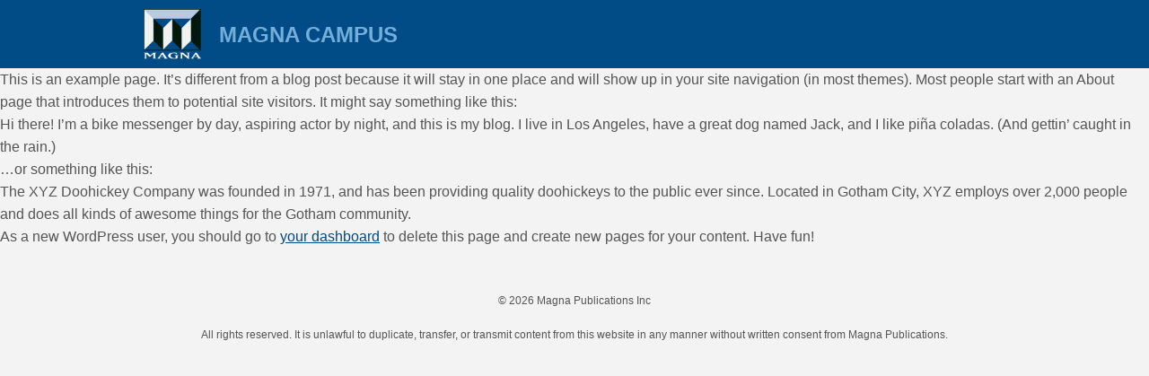

--- FILE ---
content_type: text/css
request_url: https://frontier.magnacampus.com/wp-content/plugins/argus-core/ac_style/frontend_style.css?ver=1.2
body_size: 1654
content:
#ac_dashboard_links {
    padding: 0 0 30px;
}

.ac_spinner {
    position: fixed;
    top: 40%;
    left: 33%;
    margin-left: -50px; /* half width of the spinner gif */
    margin-top: -50px; /* half height of the spinner gif */
    text-align:center;
    z-index:1234;
    overflow: auto;
    width: 500px; /* width of the spinner gif */
    height: 152px; /*hight of the spinner gif +2px to fix IE8 issue */
    opacity: 50;
    font-size: 16px;
    background-color: #535151;
    -moz-border-radius: 15px;
    border-radius: 15px;
    color: white;
    padding-top: 2em;
}
#ac-img-spinner{
	-moz-border-radius: 15px;
	border-radius: 15px;
}


.acc_error, .acc_success, .acc_msg {
    display: block;
    padding: 20px;
    /*max-width: 500px;*/
    margin-bottom: 10px;
    color: black;
}

/*--yellow--*/
.acc_msg {
    background: #FFFF66;
}

/*--red--*/
.acc_error {
    background: #ffbfbf;
}

/*--green--*/
.acc_success {
    background: #8FFF8F;
}

.accordionButton, .accordionButton:hover, .accordionButton:focus {	
    background: #D8D8D8;
    border-bottom: 1px solid #FFFFFF;
    cursor: pointer;
    margin: 1em 0;
    font-weight: bold;
    padding: 8px 0 8px 5px;
    clear: both;
    display: block;
    color: black;
    text-decoration: none;
}
	
.accordionContent {	
    display: none;
    float: left;
    width: 100%;
}

.acc_label {
    display: inline-block;
    font-weight: bold;
    margin: 10px 0 5px;
    width: 150px;
}

.ac_user_profile label, .ac_new_user label {
    line-height: 2.5em;
}

.ac_profile_password {
    margin-top: 30px;
}

.user_information_label {
    display: inline-block;
    width: 125px;
}

--- FILE ---
content_type: text/css
request_url: https://frontier.magnacampus.com/wp-content/plugins/argus-elearning/ae_LTI/css/ae_lti_registration.css?ver=5.9.12
body_size: 3409
content:
/*
body {
  overflow-y: hidden;
  overflow-x: hidden;
}
*/

/* Scrollbar size */
.container::-webkit-scrollbar {
    width: 5px; /* To change vertical scrollbar width */
    height: 5px; /* To change horizontal scrollbar height */
}
.container::-webkit-scrollbar-track {
    border-radius: 5px;
    background-color: #3d3d42;
}
.container::-webkit-scrollbar-thumb {
    border-radius: 5px;
    background-color: #5d5d5d;
}
.container::-webkit-scrollbar-thumb:hover{
    background: #868686;
}
.container::-webkit-scrollbar-corner{
    background-color: transparent;
}

.lti-registration {
  font-family: ui-sans-serif, -apple-system, BlinkMacSystemFont, "Segoe UI", Helvetica, "Apple Color Emoji", Arial, sans-serif, "Segoe UI Emoji", "Segoe UI Symbol" !important;
}

.guide + footer .copyright-info {
  padding-top: 15px;
}

.notice {
  text-align: center;
  font-size: 1.2em;
  font-weight: bold;
}

.title {
  text-align: center;
  font-size: 1.5em;
  font-weight: bold;
}

.black {
  color: black;
}

.red {
  color: red;
}

.blue {
  color: blue;
}

.green {
  color: green;
}

.form-field {
  display: flex;
  justify-content: space-between;
  font-weight: bold;
  font-size: 1em;
  min-height: 26.2px;
  margin-bottom: 4px;
}

.admin-login .form-field {
  width: 450px;
}
.admin-login .form-field input {
  margin-top: 3px;
  display: block;
  height: 26.2px;
}

.login {
  display: flex;
  flex-direction: column;
}

.login .notice {
  padding-bottom: 15px;
}

.login .login-box {
  margin: 0 auto;
  display: flex;
  flex-direction: column;
  width: 415px;
}

.login .label {
  font-weight: bold;
  font-size: 1em;
}

.lti-tool-parameters {
  width: 655px;
  margin: 0 auto;
  font-size: .9em !important;
  padding-left: 8px;
}

.tool-value-header {
  font-size: 1em !important;
}

.tool-value-container {
  padding-bottom: 10px;
}
.lti-tool-parameters .url {
  font-style: italic;
  font-weight: 500;
}

.register {
  width: 415px;
  margin: 0 auto;
  display: flex;
  flex-direction: column;
}
.hidden {
  display: none;
}

.center {
  text-align: center;
}

.container {
  max-width: 800px;
  margin: 0px auto 0;
  padding-top: 25px;
  display: flex;
  flex-direction: column;
  align-items: center;
  overflow-y: auto;
  overflow-x: hidden;
  height: calc(100vh - 190px);
  padding-right: 25px;
}

.tooltip {
  position: relative;
  display: inline-block;
  color: red;
}

/* Tooltip text */
.tooltip .tooltiptext {
  visibility: hidden;
  width: 40px;
  background-color: #5f5f5f;
  text-align: center;
  padding: 5px 5px;
  border-radius: 6px;
  margin-left: 5px;
  bottom: -6px;
  position: absolute;
  z-index: 1;
}

.tooltip .help-icon {
  font-size: 28px;
  color: red;
}

.tooltip .tooltiptext a {
  color: red !important;
}

/* Show the tooltip text when you mouse over the tooltip container */
.tooltip:hover .tooltiptext {
  visibility: visible;
}

.small {
  font-size: .9em;
}

.flex {
  display: flex;
}

.guide {
  width: 100%;
  display: block;
  max-width: 960px;
  margin: 0 auto;
  max-height: calc(100vh - 212px);
  height: 100vh;
}

.button {
  width: 100px !important;
  cursor: pointer;
  align-self: end;
}

@media only screen and (max-width: 960px) {
  .guide {
    max-width: calc(100vw - 100px);
    max-height: calc(100vh - 210px);
  }
}


--- FILE ---
content_type: text/css
request_url: https://frontier.magnacampus.com/wp-content/plugins/argus-elearning/style.css?ver=1.0
body_size: 6295
content:
/* -------------------

Common styles

-------------------------*/
h2{
	font-size: 30px;
	margin: 30px 0;
}
.ae-admin-header-menu {
	text-align: justify;
	width: 730px;
}

.ae-admin-header-menu:after {
	display: inline-block;
	width: 100%;
	content: '';
	height: 0;
}

.ae-admin-header-menu a {
	display: inline-block;
	padding: 10px 6px;
	border: 1px solid #333;

	background: -webkit-linear-gradient(rgba(95,95,95,1) 0%, rgba(51,50,56,1) 100%);
	background: -moz-linear-gradient(rgba(95,95,95,1) 0%, rgba(51,50,56,1) 100%);
	background: -o-linear-gradient(rgba(95,95,95,1) 0%, rgba(51,50,56,1) 100%);
	background: -ms-linear-gradient(rgba(95,95,95,1) 0%, rgba(51,50,56,1) 100%);
	background: linear-gradient(rgba(95,95,95,1) 0%, rgba(51,50,56,1) 100%);
	border-radius: 3px;
	color: white;
	text-decoration: none;

	-webkit-box-shadow: 1px 1px 3px #555;
	box-shadow: 1px 1px 3px #555;
}

.ae-admin-header-menu a:hover {
	background: -webkit-linear-gradient(rgba(95,95,95,1) 0%, rgba(0,0,0,1) 100%);
	background: -moz-linear-gradient(rgba(95,95,95,1) 0%, rgba(0,0,0,1) 100%);
	background: -o-linear-gradient(rgba(95,95,95,1) 0%, rgba(0,0,0,1) 100%);
	background: -ms-linear-gradient(rgba(95,95,95,1) 0%, rgba(0,0,0,1) 100%);
	background: linear-gradient(rgba(95,95,95,1) 0%, rgba(0,0,0,1) 100%);
}
.ae-admin-course-search-form{
	width: 690px;
	text-align: justify;
	border: 2px dotted #C7C7C7;
	border-radius: 10px;
	padding: 0 20px;
	margin-top: 25px;
}
.ae-admin-course-search-form:after{
	content: '';
	display: inline-block;
	width: 100%;
}
.ae-admin-course-search-text{
	display: block;
	font-size: 24px;
	text-align: left;
	margin: -27px 0 20px;
}
.ae-admin-course-search-form label{
	font-size: 16px;
	margin: 10px 0 0 0;
	display: inline-block;
}
.ae-admin-course-search-form select{
	width: 150px;
}
.ae-admin-course-search-form input[type='submit']{
	display: inline-block;
	background: linear-gradient(to bottom, rgba(191,210,85,1) 0%,rgba(114,170,0,1) 51%,rgba(158,203,45,1) 100%);
	border: 1px solid #555;
	box-shadow: 1px 1px 5px #0B2E02;
	border-radius: 3px;
	padding: 9px 20px;
	vertical-align: middle;
	margin: 0px 20px 0px 0px;
	font-size: 18px;
	color: #FFF;
	text-shadow: 0 0 3px #363636;
	cursor: pointer;
	display: inline-block;
}
.ae-admin-course-search-form input[type='submit']:hover{
	background: linear-gradient(to bottom, rgba(158,203,45,1) 0%,rgba(114,170,0,1) 49%,rgba(191,210,85,1) 100%);
}
/* -------------------------

Course Management

-----------------------------*/
.ae-admin-create-course-form input[type='submit']{
	background: linear-gradient(to bottom, rgba(191,210,85,1) 0%,rgba(114,170,0,1) 51%,rgba(158,203,45,1) 100%);
	border: 1px solid #555;
	box-shadow: 1px 1px 5px #0B2E02;
	border-radius: 3px;
	padding: 17px 30px;
	margin: 25px 0 30px 20px;
	font-size: 18px;
	color: #FFF;
	text-shadow: 0 0 3px #363636;
	cursor: pointer;
	display: inline-block;
}
.ae-admin-create-course-form input[type='submit']:hover{
	background: linear-gradient(to bottom, rgba(158,203,45,1) 0%,rgba(114,170,0,1) 49%,rgba(191,210,85,1) 100%);
}
.ae-admin-course-management-table{
	width: 730px;
	margin-top: 30px;
	border-collapse: collapse;
}
.ae-admin-course-management-table tr:nth-child(even){
	background-color: #E6FFD8;
}
.ae-admin-course-management-table th{
	font-size: 24px;
	font-weight:normal;
	padding: 10px;
	line-height: 26px;
}
.ae-admin-course-management-table td{
	border-top: 1px solid #B0DBB2;
	font-size: 18px;
	padding: 10px;
	text-align: center;
}
.ae-admin-course-management-table-view-course input[type='submit']{
	background: transparent;
	border: none;
	cursor: pointer;
	color: #333;
}
.ae-admin-course-management-table-action-button{
	border: 1px dotted #777;
	padding: 8px 0;
	width: 150px;
	text-align: center;
	border-radius: 3px;
	display: block;
	background-color: white;
}
.ae-admin-course-management-table-action-button:hover{
	background: linear-gradient(to bottom, #BFD255 0%,#72AA00 51%,#9ECB2D 100%);
	color: #FFF;
	text-shadow: 0 0 3px #363636;
}
.ae-admin-course-management-table-action-button:after{
	content: ' \25BC';
}
.ae-admin-course-management-table-action-button-open:after{
	content: ' \25B2';
}
.ae-admin-course-management-table-action-row{
	width: 160px;
}
.ae-admin-course-management-table-action-container{
	margin-top: 5px;
}
.ae-admin-course-management-table-action-container input[type='submit']{
	background: transparent;
	border: none;
	cursor: pointer;
	color: #333;
	display: block;
	text-align: center;
	line-height: 22px;
	width: 100%;
}
.ae-admin-course-management-table-action-container input[type='submit']:hover{
	text-decoration: underline;
}
/* -------------------------

Create Course

----------------------------*/
.ae-admin-create-course-container{
	width: 730px;
}
.ae-admin-create-course-container label{
	display: inline-block;
	width: 350px;
	line-height: 40px;
	text-align: center;
}
.ae-admin-create-course-container label input,
.ae-admin-create-course-container label select{
}
.ae-admin-general-course-info,
.ae-admin-course-description,
.ae-admin-course-images,
.ae-admin-course-details{
	text-align: justify;
}

/*--------chapter edit text editor styling--------------*/

#ae_insert_media_div {
    width: 780px;
    background-color: #EEEEEE;
    border: 1px solid #CCCCCC;
    padding: 10px;
}



#wp-chapter_data-wrap, #wp-content_data-wrap, #wp-article_data-wrap{
    width: 800px;
}



#chapter_data, #content_data, #article_data {
    padding: 0;
}

/*--------------category and topic styling for content and newsletter articles ------------------------*/
.add_edit_cat_row {
    float: left;
    clear: both;
    /*border-left: 1px solid #999999;*/
}

.add_edit_cat_row:first-child {
    /*border-top: 1px solid #999999;*/
}

.add_edit_cat_parent {
    /*border-right: 1px solid #999999;
    border-bottom: 1px solid #999999;*/
    display: table-cell;
    padding: 5px;
    width: 180px;
}

.add_edit_child_cat {
    margin-left: 10px;
}

/*--------------------
 *
 * Form styling for content library
 *
 * ----------------------*/

.ae_asso_content_input, input[name="content_title"] {
    width: 250px;
}


--- FILE ---
content_type: text/css
request_url: https://frontier.magnacampus.com/wp-content/themes/MagnaPubs2013-no-magnalogo-IE9/style.css?ver=20190507
body_size: 35859
content:
/*
Theme Name:     Magna Publications 2013- With Manga Logo -IE9
Description:    Child theme for Twentytwelve theme for eLearning developed by Argus in Apr 2013
Author:         Argus Invent, LLC
Template:       twentytwelve
Version:		1.1
*/

@import url('reset.css');



/* --------------------------

 General Styles

 --------------------------- */
body{
	font-family: "Helvetica Neue", "HelveticaNeue", Helvetica, Arial, sans-serif;
	font-size: 16px;
	line-height: 1.6;
	color: #555;
	background-color: #f3f3f3;
}
h1, h2, h3, h4, h5, h6{
	font-family: "Trebuchet MS", "Lucida Grande", "Lucida Sans Unicode", "Lucida Sans", Tahoma, sans-serif;
	font-weight: bold;
	color: #1b1b1b;
}
a {
	color: #004b85;
	}
/* image replacement */
.ir {
    background-color: transparent;
    border: 0;
    overflow: hidden;
}
.ir:before {
    content: "";
    display: block;
    width: 0;
    height: 150%;
}
/* clearfix */
.cf:before,
.cf:after {
    content: " ";
    display: table;
}

.cf:after {
    clear: both;
}
.hidden{
	display: none;
}
.acc_error{
	padding: 20px;
	margin: 20px;
}
/* --------------------------

Templating 320

-----------------------------*/
.ae-content-container,
.ae_chapter_content,
.ae_test_page_container,
.ae-main-nav,
.search-form-container,
.ae-home-intro,
.header-content-container,
.return-to-mcgraw,
.copyright-info,
.faq{
	width: 320px;
	margin: 0 auto;
}
.return-to-mcgraw{
	display: block;
}
/**@media only screen and (min-width: 960px) {
	/*Templating 960+*/
	.ae-content-container,
	.ae_chapter_content,
	.ae_test_page_container,
	.ae-main-nav,
	.header-content-container,
	.return-to-mcgraw,
	.copyright-info,
	.faq{
		width: 960px;
		margin: 0 auto;
	}
	.ae-home-intro,
	.search-form-container{
		width: auto;
	}
/*}

/*------------------------------

Header styling 320

---------------------------------*/
.return-to-mcgraw-container{
	background-color: #424243;
}
.return-to-mcgraw{
	color: #fff;
	font-size: 12px;
	line-height: 31px;
	text-align: right;
	text-decoration: none;
}
.return-to-mcgraw>span{
	text-decoration: underline;
}
.site-header{
	background-color: rgb(1,76,134);
}
.mcgraw-logo{
	width: 97px;
	height: 85px;
	background: url(images/magna-logo-big.png) no-repeat left top;
	background-size: contain;
	float: left;
	margin: 10px;
}
.magna-logo{
	width: 160px;
	height: 85px;
	background: url(images/magna-logo.png) no-repeat right top;
	background-size: contain;
	float: right;
	margin: 10px;
}
.site-title{
	font-size: 24px;
	line-height: 1;
	padding-bottom: 10px;
	margin: 0 10px;
	color: #fff;
	text-transform: uppercase;
	color: rgb(115,174,218);
	vertical-align: bottom;
	font-weight: 900;
	height: 100%;
}


/* -------------------------------------

Navigation Styling 320

------------------------------------------- */
.ae-main-nav-button-menu{
	background: #424243 url(images/menu-button.png) 240px 7px no-repeat;
	height: 60px;
	width: 320px;
	margin: 0 auto;
	cursor: pointer;
}
.ae-main-nav-button-menu-open{
	background: #424243 url(images/menu-button.png) 240px 7px no-repeat;
	width: 320px;
	margin: 0 auto;
	cursor: pointer;
}
.ae-main-nav-button-menu:before{
	content: 'Open Menu';
	color: white;
	font-size: 18px;
	line-height: 60px;
	margin-left: 10px;
}
.ae-main-nav-button-menu-open:before{
	content: 'Close Menu';
	color: white;
	font-size: 18px;
	line-height: 60px;
	margin-left: 10px;
}
.ae-main-nav>li{
	background: #424243 url(images/arrow-right.png) 95% 20px no-repeat;
	line-height: 53px;
	border-top: 1px solid #dcdcdc;
}
.ae-main-nav>.clicked{
	background: #424243 url(images/arrow-down.png) 95% 20px no-repeat;
}
.ae-main-nav>.alt>a{
	color: #e51b24;
}
.ae-main-nav>li>a{
	color: white;
	text-decoration: none;
	display: block;
	padding: 0 40px 0 10px;
}
.ae-main-nav>li>ul>li{
	background: #fff url(images/grey-arrow-right.png) 95% 20px no-repeat;
}
.ae-main-nav>li>ul>li>a{
	color: #555;
	text-decoration: none;
	display: block;
	padding: 0 40px 0 30px;
}

/**@media only screen and (min-width: 960px) {

	/*Header and Navigation 960+*/
	.site-title{
		padding-top: 12px;
	}
	.ae-main-nav-container{
		background-color: #fff;
		box-shadow: 0 6px 2px -3px #acacac;
		text-align: center;
		position: relative;
		z-index: 3
	}
	.ae-main-nav>li{
		background: transparent;
		border: none;
		display: inline-block;
		font-size: 17px;
		position: relative;
	}
	.ae-main-nav>li>a{
		color: #555;
		padding: 0 10px;
	}
	.ae-main-nav>li>ul{
		display: none;
	}
	.ae-main-nav>li:hover{
		background: #cdcdcd;
	}
	.ae-main-nav>li:hover>ul{
		display: inline-block;
		position: absolute;
		left: 0px;
		top: 100%;
		min-width: 200px;
		width: 100%;
		z-index: 4;
	}
	.ae-main-nav>li>ul>li{
		line-height: 1;
		border-bottom: 1px solid #5f5f5f;
		background: #fff;

	}
	.ae-main-nav>li>ul>li>a{
		padding: 10px 10px;
	}
	.ae-main-nav>li>ul>li:hover{
		background: #cdcdcd;
	}
/**}
/*-----------------------------

Footer Styling

---------------------------------*/
.copyright-info{
	padding-top: 50px;
	font-size: 12px;
	text-align: center;
}
/* ------------------------------

Front Page Styling

------------------------------*/
.ae-course-front-page>div{
	display: none;
}
.ae-course-front-page>div.ae-home-intro-container{
	display: inline-block;
}
.ae-home-intro h1{
	font-size: 34px;
}
.ae-home-intro p{
	margin: 0 10px;
}
.ae-newsletter-search-form,
.ae-content-search-form{
	margin-top: 30px;
	margin-bottom: 15px;
	text-align: center;
}
.ae-newsletter-search-form input[type="text"],
.ae-content-search-form input[type="text"]{
	font-size: 14px;
	color: #908f8f;
	border: none;
	box-shadow: inset 0 0 10px #b9b9b9;
	padding: 10px 15px;
	width: 190px;
	text-align: right;
}
.ae-newsletter-search-form input[type="submit"],
.ae-content-search-form input[type="submit"]{
	border: none;
	padding: 10px 15px;
	text-align: center;
	background-color: #004b85;
	font-size: 14px;
	color: white;
	cursor: pointer;
}

/**@media only screen and (min-width: 960px) {**/
	.ae-course-front-page{
		display: block;
		text-align: justify;
	}
	.ae-course-front-page .ae-twocolumn,
	.ae-course-front-page .ae-onecolumn{
		display: inline-block;
		height: 300px;
		box-shadow: 0 0 3px #B4B4B4;
		overflow: hidden;
		vertical-align: top;
		background-color: #fff;
		margin-top: 20px;
		position: relative;
		z-index: 1;
		text-align: left;
	}
	/*
	.ae-course-front-page:after {
		content: ' ';
		width: 100%;
		display: inline-block;
	}*/
	.ae-course-front-page .ae-twocolumn{
		width: 470px;
	}
	.ae-course-front-page .ae-twocolumn>a{
		text-decoration: none;
	}
	.ae-course-front-page .ae-onecolumn{
		width: 225px;
	}
	.ae-course-front-page .ae-onecolumn>a{
		text-decoration: none;
	}
	.ae-home-intro{
		text-align: left;
	}
	.ae-home-intro h1{
		font-size: 50px;
	}
	.ae-home-intro .ae-newsletter-search-form{
		margin-top: 10px;
	}

	/* these are other color examples.....
		background-color: rgba(1,47,84,.5);
		background-color: rgba(0,91,127,.5);
		background-color: rgba(75,0,73,.5);
		background-color: rgba(171,160,0,.5);
 	*/

	.ae-featured-course-category .ae-category-tag,
	.ae-featured-course-newsletter .ae-newsletter-tag,
	.ae-featured-content .ae-content-tag,
	.ae-featured-chapter .ae-chapter-tag
	{
		line-height: 30px;
		text-transform: uppercase;
		letter-spacing: 2px;
		text-align: center;
		position: absolute;
		top: 140px;
		width: 100%;
		color: white;
		font-weight: bold;
	}
	.ae-featured-course-category .ae-category-tag{
		background-color: rgba(0,94,32,.5);
	}
	.ae-featured-course-newsletter .ae-newsletter-tag{
		background-color: rgba(193,83,3,.5);
	}
	.ae-featured-content .ae-content-tag{
		background-color: rgba(171,160,0,.5);
	}
	.ae-featured-chapter .ae-chapter-tag {
        background-color: rgba(78,107,149,0.5);
    }
	.ae-twocolumn .ae-excerpt{
		margin: 0 10px;
		color: #555;
		font-size: 12px;
	}
	.ae-onecolumn .ae-newsletter-title,
	.ae-onecolumn .ae-content-title,
	.ae-onecolumn .ae-chapter-title
	{
		margin: 0 10px;
		font-style: italic;
		font-size: 20px;
		color: #555;
	}
	.ae-more-link{
		display: none;
		}
	.ae-onecolumn .ae-thumbnail-image{
		width: 225px;
		height: 170px;
	}
	.ae-twocolumn .ae-thumbnail-image{
		width: 470px;
		height: 170px;
	}
/**}

/* -------------------------------

Content page styling

----------------------------------*/
.ae-content-display .ae-category-image{
	width: 320px;
	margin-top: 10px;
}
.ae-content-display .ae-content-title{
	font-size: 26px;
	padding: 10px;
	line-height: 30px;
}
.ae-content-display .ae-content-description,
.ae-content-display .ae-content-data,
.ae-content-display .ae-chapter-data,
.ae-content-display .ae-content-meta{
	margin: 10px;
}
.ae-content-display .ae-content-data object,
.ae-content-display .ae-content-data video{
	width: 100%;
}
.ae-content-display .ae-content-components{
	margin: 10px 0;
}
.ae-content-display .ae-content-component>a{
	line-height: 20px;
	position: relative;
	padding: 9px 10px 9px 50px;
	display: block;
	color: white;
	text-decoration: none;
	border-top: 1px solid white;
	background: #004b85 url(images/arrow-right.png) 300px center no-repeat;
}
.ae-content-display .ae-content-component>a:before{
	content: ' ';
	display: inline-block;
	position: absolute;
	width: 50px;
	height: 100%;
	left: 0;
	top: 0;
	background: url(images/document-icon.png) no-repeat center center;
}
.ae-content-display .ae-content-component>a[href$='.jpg']:before,
.ae-content-display .ae-content-component>a[href$='.JPG']:before{
 	background: url(images/img-icon.png) no-repeat center center;
}
.ae-content-display .ae-content-component>a[href$='.pdf']:before,
.ae-content-display .ae-content-component>a[href$='.PDF']:before
{
	background: url(images/pdf-icon.png) no-repeat center center;
}
.ae-content-display .ae-return-link{
	text-align: center;
	font-weight: bold;
	padding: 40px 0 20px;
	display: block;
	clear: both;
}
/**@media only screen and (min-width: 960px) {**/
	.ae-content-display,
	.ae_chapter_content,
	.ae_test_page_container{
		position: relative;
		background-color: #fff;
		padding: 20px;
	}
	.ae-content-display .ae-content-data{
		padding-top: 40px;
	}
	.ae-content-display .ae-category-image{
		width: 960px;
		margin-top: 25px;
	}
	.ae-content-display .ae-content-title,
	.ae_chapter_content .ae_course_chapter_title{
		font-size: 32px;
		line-height: 36px;
		padding: 40px 20px 20px;
		width: 445px;
	}
	.ae-content-display .ae-content-description,
	.ae-content-display .ae-chapter-data,
	.ae-content-display .ae-content-meta{
		width: 445px;
		margin: 10px 20px;
		float: left;
	}
	.ae-content-display .ae-content-data{
		width: 445px;
		float: right;
	}
	.ae-content-display .ae-content-data object,
	.ae-content-display .ae-content-data video{
		width: 420px;
		height: 323px;
	}
	.ae-content-display .ae-content-components{
		margin: 10px 20px;
		width: 445px;
		text-align: justify;
	}
	.ae-content-display .ae-content-components:after{
		content: ' ';
		width: 100%;
		display: inline-block;
	}
	.ae-content-display .ae-content-component{
		width: 210px;
		display: inline-block;
		margin-top: 20px;
		text-align: left;
	}
/**}
/*-------------------------------

Content Library

---------------------------------*/

.ae-content-library .ae-featured-content-thumbnail{
	float: left;
	width: 70px;
	margin: 10px 10px 20px;
}
.ae-content-library .ae-featured-content-title{
	font-size: 16px;
	font-weight: bold;
	color: #004b85;
	text-decoration: none;
	margin: 0;
	display: inline;
	line-height: 20px;
}
.ae-content-library .ae-featured-content-item{
	clear: both;
}
.ae-content-library .ae-featured-content-meta{
	color: #555;
	display: inline;
}
.ae-content-library .ae-featured-content-length{
	display: inline;
}
.ae-content-library .ae-content-search-form{
	margin-top: 30px;
	margin-bottom: 15px;
	text-align: center;
}
.ae-content-library .ae-content-search-form input[type="text"]{
	font-size: 14px;
	color: #908f8f;
	border: none;
	box-shadow: inset 0 0 10px #b9b9b9;
	padding: 10px 15px;
	width: 190px;
	text-align: right;
}
.ae-content-library .ae-content-search-form input[type="submit"]{
	border: none;
	padding: 10px 15px;
	text-align: center;
	background-color: #004b85;
	font-size: 14px;
	color: white;
	cursor: pointer;
}
.ae-content-library-container:before,
.ae-featured-content-items-title{
	content: 'Topics';
	display: block;
	line-height: 40px;
	text-transform: uppercase;
	background-color: #424243;
	text-align: center;
	color: white;
	margin-top: 20px;
}
.ae-content-library .ae-content-category>span{
	display: block;
	padding: 13px 40px 13px 10px;
	background: #004b85 url(images/arrow-right.png) 95% 20px no-repeat;
	cursor: pointer;
	color: white;
	border-top: 1px solid white;
	font-size: 13px;
}
.ae-content-library .ae-content-category>.ae-topic-title-open{
	background: #004b85 url(images/arrow-down.png) 95% 20px no-repeat;
}
.ae-content-library .ae-content-sub-category>span{
	display: block;
	padding: 13px 40px 13px 10px;
	background: #ffffff url(images/grey-arrow-right.png) 95% 20px no-repeat;
	cursor: pointer;
	border-top: 1px solid #555555;
}
.ae-content-library .ae-content-sub-category>.ae-topic-title-open{
	background: #ffffff url(images/grey-arrow-down.png) 95% 20px no-repeat;
}
.ae-content-library .ae-content-item .ae-content-link{
	text-decoration: none;
	background-color: white;
	height: 100%;
	display: flex;
	flex-direction: column;
	justify-content: space-around;
	padding: 5px;
	border: none;
}
.ae-content-library .ae-content-title{
	font-size: 16px;
	font-weight: bold;
	color: #004b85;
	text-decoration: none;
	margin: 0;
	display: inline;
}

.ae-content-library .ae-content-length{
	display: inline;
}

.ae-library-active-items-container .ae-content-meta{
	height: 100%;
	flex-direction: column;
	justify-content: flex-end;
	align-items: stretch;
	padding-left: 10px;
}
/**@media only screen and (min-width: 960px) {**/
	.ae-content-library-container:after{
		content: '';
		display: block;
		clear: both;
	}
	.ae-featured-content-items-container{
		background: #fff;
	}
	.ae-featured-content-item{
		text-align: left;
		width: 250px !important;
		clear: none;
	}
	.ae-content-library .ae-content-search-form,
	.ae-content-category{
		width: 320px;
		float: left;
		clear: left;
	}
	.ae-library-active-items-empty-container:before{
		content: 'Choose a topic from the menu on the left.';
		font-size: 26px;
		width: 600px;
		float: right;
		text-align: center;
		display: block;
	}
/**}
/* ------------------------

Newsletter issue

----------------------------- */
.ae-newsletter-issue .ae-issue-title{
	display: block;
	background: #0c6d4c;
	color: white;
	text-transform: uppercase;
	padding: 4px 10px;
}
.ae-newsletter-issue .ae-article-title{
	font-size: 16px;
	font-weight: bold;
	color: #004b85;
	margin: 30px 10px 5px;

}
.ae-newsletter-issue .ae-article-read-more-link{
	font-weight: bold;
	padding-left: 10px;
}
.ae-newsletter-issue .ae-article-excerpt{
	margin: 0 10px;
}
.ae-article-excerpt strong {
	font-weight: bold;
}
.ae-newsletter-issue .ae-newsletter-featured-img,
.ae-search-results .ae-newsletter-featured-img{
	width: 320px;
}
.ae-newsletter-issue .ae-issue-date{
	margin: 10px;
	font-weight: bold;
}
.ae-newsletter-article .ae-issue-pdf,
.ae-newsletter-issue .ae-issue-pdf,
.ae-newsletter-issue .ae-all-issues
{
	display: block;
	background: #004b85;
	padding: 7px 0;
	color: #ffffff;
	font-weight: bold;
	text-align: center;
	text-decoration: none;
	margin-top: 20px;
}
/**@media only screen and (min-width: 960px) {**/
	.ae-newsletter-issue{
		text-align: justify;
	}
	.ae-newsletter-issue:after {
		content: '';
		width: 100%;
		display: inline-block;
	}
	.ae-newsletter-issue .ae-article-link{
		text-decoration: none;
	}
	.ae-newsletter-issue .ae-issue-title{
		background: #5f5f5f;
	}
	.ae-newsletter-issue .ae-issue-date{
		float: right;
		font-weight: normal;
		margin: 0;
	}
	.ae-newsletter-issue .ae-article-title{
		font-size: 25px;
		text-decoration: none;
		line-height: 25px;
		font-weight: normal;
		margin: 10px;
	}
	.ae-newsletter-issue .ae-newsletter-featured-img,
	.ae-search-results .ae-newsletter-featured-img,
	.ae-newsletter-view .ae-newsletter-featured-img{
		width: 300px;
		margin: 30px auto 20px;
		display: block;
	}
	.ae-newsletter-issue .ae-article-read-more-link{
		display: none;
	}
	.ae-newsletter-issue .ae-issue-pdf{
		width: 145px;
		margin: 0 10px 10px 85px;
		display: inline-block;
	}
	.ae-newsletter-issue .ae-all-issues{
		width: 145px;
		margin: 0;
		display: inline-block;
	}
	.ae-newsletter-issue .ae-all-issues{

	}
	.ae-newsletter-issue .ae-article-title:hover{
		text-decoration: underline;
	}
	.ae-issue-heading-container,
	.ae-issue-article-container{
		vertical-align: text-top;
		display: inline-block;
		text-align: left;
		height: 274px;
		width: 225px;
		overflow: hidden;
		position: relative;
		background-color: #fff;
		border-bottom: 10px solid #fff;
		box-shadow: 0 0 3px #B4B4B4;
	}
	.ae-issue-heading-container{
		width: 470px;
		margin-top: 30px;
	}
	.ae-issue-article-container{
		margin-top: 30px;
	}
	.ae-newsletter-issue .ae-newsletter-search-form{
		margin-top: 0;
	}
	.ae-issue-article-container:before{
		content: 'ARTICLE';
		border-top: 1px solid #555;
		border-bottom: 1px solid #555;
		width: 225px;
		display: block;
		padding: 3px 10px;
	}
/**}
/* ------------------------

Newsletter view

----------------------------- */
.ae-newsletter-view .ae-newsletter-title{
	display: block;
	padding: 3px 10px;
	background-color: #0c6d4c;
	color: white;
	font-weight: bold;
}
.ae-newsletter-featured-img{
	width: 320px;
	margin-top: 20px;
}
.ae-newsletter-issue-year-text{
	display: block;
	padding: 13px 40px 13px 10px;
	background: #004B85 url(images/arrow-right.png) 95% 20px no-repeat;
	cursor: pointer;
	color: #FFF;
	text-align: center;
	border-top: 1px solid #FFF;
}
.ae-newsletter-menu-open{
	background: #004B85 url(images/arrow-down.png) 95% 20px no-repeat;
}
.ae-newsletter-issue-link{
	display: block;
	padding: 13px 40px 13px 10px;
	background: #FFF url(images/grey-arrow-right.png) 95% 20px no-repeat;
	cursor: pointer;
	border-top: 1px solid #555;
	text-decoration: none;
	color: #555;
}
.ae-issue-number{
	display: none;
}
.ae-issue-title:before{
	content: " - ";
}
/**@media only screen and (min-width: 960px) {**/
	.ae-newsletter-view{
		text-align: justify;
	}
	.ae-newsletter-view:after{
		display: inline-block;
		width: 100%;
		content: ' ';
	}
	.ae-newsletter-heading-container,
	.ae-newsletter-issue-year{
		vertical-align: text-top;
		display: inline-block;
		text-align: left;
		height: 274px;
		width: 225px;
		overflow: hidden;
		position: relative;
		background-color: #fff;
		border-bottom: 10px solid #fff;
		box-shadow: 0 0 3px #B4B4B4;
		margin-top: 30px;
	}
	.ae-newsletter-heading-container{
		width: 470px;
	}
	.ae-newsletter-title:after{
		content: ' Archive';
	}
	.ae-newsletter-issue-year{
		overflow-y: scroll;
	}
	.ae-newsletter-issue-year-text{
		border-top: 1px solid #555;
		border-bottom: 1px solid #555;
		background: transparent;
		color: #555;
		cursor: default;
		padding: 4px 0;
		font-weight: bold;
	}
	.ae-newsletter-issue-link{
		color: #004b85;
		text-decoration: underline;
		padding: 4px 10px;
		border: none;
		background: transparent;
	}
/**}
/*---------------------

Search Results

------------------------*/
.ae-search-result-callback-link{
	margin-top: 10px;
	display: block;
	text-align: center;
}
.ae-result-title{
	font-weight: bold;
	margin: 30px 10px 0;
}
.ac_pagination{
	margin: 10px;
}
.ae-newsletter-search-query,
.ae-content-search-query{
	font-size: 25px;
	margin: 0 10px;
}
.ae-result-excerpt{
	margin: 0 10px;
}
.ae-result-read-more-link{
	margin: 0 10px;
}
/**@media only screen and (min-width: 960px) {**/
	.ae-search-results{
		width: 840px;
		padding: 20px 60px;
		background-color: #fff;
		position: relative;
		z-index: 1;
	}
	.ae-result-title{
		font-size: 25px;
	}
	.ae-newsletter-search-query{
		font-size: 32px;
	}

/**}

/* -----------------------

Article content styles

----------------------------*/
/*---typography styles---*/
.ae-article-content strong, .ae-article-content b {
    font-weight: bold;
}
.ae-article-content p {
    margin-bottom: 25px;
}
.ae-article-content em, .ae-article-content i {
    font-style: italic;
}
.ae-article-content ul {
    list-style: disc;
    margin-left: 20px;
}
.ae-article-content ul ul {
    list-style: circle;
}
.ae-article-content li {
    margin-bottom: 10px;
}
.ae-article-content ol {
    list-style: decimal;
    margin-left: 20px;
}
.ae-article-content ol ol {
    list-style: lower-alpha;
}
/*---end typography styles---*/
.ae-article-heading-container {
    width: 320px;
    margin-left: -10px;
}
.ae-article-heading-container .ae-newsletter-featured-img, .ae-article-heading-container .ae-issue-pdf {
    width: 100%;
}
.ae-newsletter-article .ae-article-title {
    margin: 0 0 10px;
    color: #1b1b1b;
    font-size: 28px;
    line-height: 1em;
}
.ae-article-authors {
    font-size: 15px;
    font-weight: bold;
    margin-bottom: 10px;
}
.ae-newsletter-article {
    background-color: white;
    position: relative;
    z-index: 1;
    width: 300px;
    padding: 10px;
}
.ae-newsletter-article .ae-return-link {
    clear: both;
    display: block;
    font-weight: bold;
    padding: 40px 0 20px;
    text-align: center;
}
.ae-article-pull-quote{
	display: none;
}
.ae-newsletter-article .ae-return-link{
	display: none;
}
/**@media only screen and (min-width: 960px) {**/
    .ae-article-heading-container {
        float: right;
        margin: 10px 0 10px 10px;
        width: 320px;
    }
    .ae-newsletter-article .ae-article-title {
        margin: 20px 0 10px;
        font-size: 32px;
    }
    .ae-article-authors {
        margin-bottom: 20px;
    }
    .ae-newsletter-article {
        background-color: white;
        padding: 30px 60px;
        position: relative;
        width: 840px;
        z-index: 1;
    }
    .ae-article-pull-quote{
    	display: block;
		border-top: 1px solid #777;
		border-bottom: 1px solid #777;
		color: #777;
		font-size: 22px;
		padding: 15px 0;
		margin: 15px 0 5px;
	}

/**}**/




/* -----------------------

Chapter content styles

----------------------------*/

.ae_chapter_content {
	padding-top: 10px;
}

/*-----------------
 *
 *Terms of User
 *
 *---------------*/

.ae_continue_form {
    padding: 10px;
}

.ae-terms-of-user {
    background-color: #FFFFFF;
    padding: 10px;
    box-shadow: 0 0 3px #B4B4B4;
}

.ae-terms-of-user > p {
    margin: 15px 0;
}


.ae-terms-of-user strong, .ae-terms-of-user b {
    font-weight: bold;
}

/*@media only screen and (min-width: 960px) {*/
    .ae-terms-of-user {
        height: 400px;
        margin: 20px 0;
        overflow: auto;
    }


    .ae_continue_form {
        margin: 20px 150px 0;
        padding: 0;
    }
/*}*/



/* =====================================
Student & Faculty courses - custom stuff
========================================= */

/* Hide "S" from end of library content for Student & Faculty Title IX Courses */

nav.title-ix-for-students .cat_name_plural,
nav.title-ix-for-faculty .cat_name_plural,
.ae-course-title-ix-for-students .cat_name_plural,
.ae-course-title-ix-for-faculty .cat_name_plural {
	display: none !important;
}

/* force course images to be less rectangular */

.ae-course-title-ix-for-students .ae-category-TitleIXforStudents,
.ae-course-title-ix-for-faculty .ae-category-TitleIXforFaculty,
.ae-course-title-ix-for-students .ae-category-TitleIXforStudents .ae-thumbnail-image,
.ae-course-title-ix-for-faculty .ae-category-TitleIXforFaculty .ae-thumbnail-image {
	width: 225px;
}



/* ==============================================================
Test Styling
================================================================= */

.test_block {
	margin-top: 20px;
}

.ae_test_answer.ae_correct {
	background: lightgreen;
}
.ae_test_answer.ae_correct:before {
	content: "\2714\0020";
}

.ae_test_answer.ae_incorrect {
	background: #FF6666;
}
.ae_test_answer.ae_incorrect:before {
	content: "\2718\0020";
}


/* ==============================================================
Chapter Buttons
================================================================= */
.magna-ch-btn, input[type="submit"] {
	display: inline-block;
	margin-top: 10px;
	padding: 10px 15px;
	border:none;
	border-radius: 3px;
	background: #004B85;
	color: #fff;
	text-decoration: none;
}
.magna-ch-btn:hover, input[type="submit"]:hover {
	background: #003e6d;
}

.header-content-container {
	display: flex;
	align-items: center;
}

.ae-content-container {
	display: flex;
}

.ae-content-library {
	display: flex;
	flex-direction: column;
	width: 100% !important;
	margin: none;
}

.ae-home-intro-container {
	flex-grow: 2;
	width: auto !important;
	background-color: transparent !important;
	box-shadow: none !important;
}

.ae-home-intro h1 {
	color: gray;
	font-size: 37px;
	font-weight: 900;
}
.ae-featured-course-category {
	flex-grow: 1;
	margin: 0 10px;
	padding: 5px;
	border: 2px lightgray solid;
	display: flex;
	flex-direction: column;
	box-shadow: none !important;
	max-width: 200px;
	height: auto !important;
	width: auto !important;
	max-height: 300px;
}

.ae-category-image-container {
	overflow: hidden;
	height: 128px;
	width: 230px;
}

.ae-category-image-container img{
	width: auto !important;
	height: 100% !important;
}

.ae-featured-course-category .ae-category-tag {
	height: 30px;
	background-color: transparent !important;
	color: gray;
	display: block;
	position: revert;
	white-space: nowrap;
	letter-spacing: normal;
}

 .ae-featured-course-category a {
	height: 30px;
 }

 .ae-featured-course-category .ae-excerpt {
	font-weight: bold;
	font-size: 12px;
	display: flex;
	height: 82px;
 }
.ae-featured-course-category .ae-more-link {
	background-color: darkorange;
	margin: 10px auto 0px auto;
	width: auto;
	font-size: 15px;
	color: white;
	font-weight: 700;
	text-align: center;
	padding: 5px;
	display: flex;
	justify-content: space-around;
	align-items: center;
	height: 37px;
}

.ae-home-intro {
	display: flex;
	flex-direction: column;
	justify-content: space-between;
	height: 100%;
}

.ae-home-intro-description-container {
	display: flex;
	flex-direction: row;
	max-width: 560px;
}

.ae-home-intro-image {
	 margin-left: -9px;
	 margin-right: 20px;
}
.ae-home-intro-image img {
	height: 188px;
}

.ae-home-intro-description {
	width: 100%;
	max-width: 520px;
	margin: auto auto;
	font-size: 1em;;
  font-weight: bold;
	line-height: 22px;
	padding: 0px 10px;
}


.ae-featured-programs-section {
	width: 100%;
	background: url("magna_footer.png");
	padding-top: 10px;
	padding-bottom: 10px;
}

.ae-featured-programs-container {
	width: 100%;
	max-width: 1070px;
	margin: 0 auto;
	display: flex;
	height: 146px;
	align-items: center;
	border: 1px solid white;
}

.ae-featured-programs-header {
	flex-grow: 1;
	font-size: 40px;
}

.ae-featured-content-items-section {
	margin-top: 0px;
}
.ae-featured-content-items-section {
	order: 2;
}

.ae-featured-programs-container, .ae-featured-content-items-container {
	width: 100%;
	max-width: 960px;
	margin: 0 auto;
	display: flex;
	flex-wrap: wrap;
	align-items: center;
	border: 1px solid white;
}

.ae-featured-programs-header {
	height: 100%;
	align-items: center;
	border: 1px solid white;
	overflow: hidden;
	background: none;
}

.ae-featured-programs-header, .ae-featured-content-items-title {
	flex-grow: 1;
	font-size: 34px;
	font-weight: 600;
	color: #0f0f0f;
	background-color: lightblue;
	text-align: center;
	line-height: normal;
	max-width: 300px;
	margin-right: 75px;
	height: 100%;
}

.ae-featured-programs {
	margin-right: 75px;
	margin-top: 0px;
	display: flex;
	justify-content: center;
	align-items: center;
	height: 100%;
}

.ae-featured-programs-header {
	display: flex;
  justify-content: center;
  align-items: center;
}

.ae-featured-programs {
	margin: auto 45px auto auto;
	height: 100%;
}

.ae-featured-programs, .ae-featured-content-items {
	display: flex;
	width: 100%;
	justify-content: space-around;
	max-width: 580px;
	height: 200px;
	flex-wrap: wrap;
margin-top: -30px;
}

.ae-featured-program {
	flex-grow: 1;
}

.ae-featured-content-item {
	display: flex;
	flex-direction: column;
	align-items: center;
	height: 100%;
}

.ae-featured-program img {
	width: 100% !important;
	height: 100%;
}

.ae-featured-content-item img {
	width: 100% !important;
	height: 100%;
}
.ae-featured-content-image {
	height: 100%;
	width: 100% !important;
	border-width: 1px;
	border-style: solid;
	border-color: white;
	border-image: initial;
	display: flex;
}

.ae-featured-content-thumbnail {
	width: 205px;
	height: 113px;
	border: 1px white solid;
}

.ae-course-front-page {
	line-height: normal;
	max-width: 960px;
	width: 100%;
	justify-content: space-between;
	margin-top: 20px;
}

.mcgraw-logo {
	width: 64px;
	height: 56px;
}

.ae-home-intro-school-description {
	text-align: center;
	font-size: 25px;
	color: gray;
	border: 1px solid gray;
	padding: 10px;
}

.ae-featured-content-title {
	font-size: 12px !important;
	width: 100%;
  font-weight: bold;
  color: #004b85;
  margin: 0;
  display: inline;
  line-height: 20px;
}

.ae-featured-content-title a {
	 text-decoration: none !important;
	 padding: 5px;
	 display: block;
	 display: flex;
   align-items: center;
   justify-content: center;
}

.ae-content-library-container {
	background: none;
	display: flex;
    margin: 5px auto 20px auto;
	height: calc(100vh - 355px);
	min-height: 482px;
}
.ae-content-video-length {
  order: 6;
  display: flex;
  justify-content: end;
  font-size: 9px;
}
.ae-content-link-container {
  width: 66%;
  height: 100%;
}
.ae-content-link {
	background-color: transparent !important;
	line-height: normal;
}

.ae-content-library-container::before {
	content: '';
	margin: 0px;
}
.ae-newsletter-search-form, .ae-content-search-form {
	margin-top: 0px !important;
}
.ae-content-library .ae-content-search-form input[type="text"] {
	box-shadow: none;
	border: 1px solid black;
}
.ae-newsletter-search-form input[type="text"], .ae-content-search-form input[type="text"] {
	box-shadow: none;
}

.ae-content-sub-category {
	background-color: rgb(115,174,218);
	color: #0f0f0f;
}

.ae-content-library .ae-content-sub-category>span {
	background-color: transparent;
	background: transparent url("images/arrow-right.png") 95% 20px no-repeat;
}

.ae-library-active-items-container {
	order: 2;
	color: #0f0f0f;
	height: 100%;
	width: 600px;
	min-height: 400px;
}

.ae-content-items-container {
	display: flex;
	flex-direction: column;
	overflow-y: scroll;
	height: 100%;
}

.ae-content-category-container {
	flex-grow: 1;
  height: 100%;
  overflow-y: scroll;
	margin-right: 20px;
}
.ae-library-active-items-empty-container:before {
	float: none;
	margin-top: 150px;
	width: auto;
}

.ae-content-library .ae-content-link .ae-content-title {
	font-size: 13px;
    padding-bottom: 3px;
    border-bottom: #004b85 1px solid;
    margin-bottom: 5px;
}
.ae-content-library .ae-content-item {
	display: flex;
	margin: 10px 0px;
	font-size: 12px;
	align-items: center;
}

.ae-content-type-video {
	max-width: 1072px !important;
	width: 100%;
}


.ae-content-library-container::before, .ae-featured-content-items-title {
	content: '';
}

.ae-featured-content-main-title-container {
	margin: 0px 15px 0px 0px !important;
	display: flex;
	align-items: center;
    max-width: 350px;
    margin-right: 15px;
    width:100%;
    height: 266px;
    
}

.ae-featured-content-main-title {
	font-weight: bold;
	text-align: center;
	height: 100%;
    
    width: inherit;
    background-color: lightblue;
    font-size: 34px;
    width:100%;
    justify-content: center;
    line-height: 34px;
    display: flex;
    align-items: center;
}
.ae-content-image-container {
  width: 33%;
}

.ae-content-image-container img {
  width: 100%;
  height: 100%;
}

.ae-content-meta {
	color: #0f0f0f;
	width: 50px;
	display: flex;
	justify-content: center;
	text-align: end;
	font-size: 12px;
	font-weight: bold;
	height: 0px;
}

.ae-content-meta div {
	margin-right: 25px;
}
.ae-content-container:not(.ae-course-front-page) {
		color: #0f0f0f;
    display: flex;
    flex-direction: column;
    width: 100%;
		margin: 0 auto;
}
.ae-content-container:not(.ae-content-library) .ae-content-description, .ae-content-container:not(.ae-content-library) .ae-content-data, .ae-content-container:not(.ae-content-library) .ae-content-meta, .ae-content-container:not(.ae-content-library) .ae-content-components {
	width: 100% !important;
	float: none !important;
}

.ae-content-container .ae-content-title {
	order: 2;
	font-size: 16px;
}

.ae-content-data {
	order: 3;
}

.ae-content-container .ae-content-description {
	font-size:13px;
	order: 5;
}
.ae-content-container:not(.ae-content-library) .ae-content-meta {
	order: 4;
	display: flex;
	justify-content: right;
	margin: 0px 35px 0px 0px !important;
	height:20px;
}
.ae-content-components {
	order: 6;
}
.ae-return-link {
	order: 1;
	display: flex;
    justify-content: end;
    padding: 0px;
}
.ae-content-data {
	height: 500px;
	margin: 0px;
}

.viddler-app-wrap {
	margin: 0 auto;
	width: 100% !important;
	height: 100% !important;
	margin-top: -26px !important;
}

.viddler-auto-embed {
	height: 100% !important;
	width: 100% !important;
}

.ae-content-data {
		margin: 0px !important;
		padding-top: 0px !important;
}

.ae-content-display .ae-return-link {
	padding: 0px;
	display: flex;
}

.ae-content-components {
	display: flex;
    flex-wrap: wrap;
    justify-content: space-evenly;
}
.ae-content-component {
		width: 40% !important;
}

.ae-content-component a {
	background: #004b85 url(images/arrow-right.png) 405px center no-repeat !important;
}

.ae-featured-content-items-section {
	margin-top: 25px !important;
}

.ae-content-link {
	color: white;
	background-color: rgba(0,0,0,.5) !important;
	border: 1px solid white;
}

.header-content-container{
	width: 960px;
}

.mcgraw-logo {
	margin-left: 0px;
}

.ae-content-library .ae-featured-content-item .ae-content-link {
	/* height: 30px; */
	padding: 5px;
}

* {box-sizing:border-box}

/* Slideshow container */
.slideshow-container {
  max-width: 1000px;
  position: relative;
  margin: auto;
}

/* Hide the images by default */
.slides {
  display: none;
}

/* Next & previous buttons */
.prev, .next {
  cursor: pointer;
  color: rgba(0,0,0,.5);
  flex-grow: 1;
  font-weight: bold;
  font-size: 18px;
  transition: 0.6s ease;
  border-radius: 0 3px 3px 0;
  user-select: none;
}

/* Position the "next button" to the right */
.next {
  right: 0;
  border-radius: 3px 0 0 3px;
  text-align: right;
}

/* On hover, add a black background color with a little bit see-through */
.prev:hover, .next:hover {
  background-color: rgba(0,0,0,0.8);
}

/* Caption text */
.text {
  color: #f2f2f2;
  font-size: 15px;
  padding: 8px 12px;
  position: absolute;
  bottom: 8px;
  width: 100%;
  text-align: center;
}

/* Number text (1/3 etc) */
.numbertext {
  color: #f2f2f2;
  font-size: 12px;
  padding: 8px 12px;
  position: absolute;
  top: 0;
}

/* The dots/bullets/indicators */
.dot {
  cursor: pointer;
  height: 15px;
  width: 15px;
  margin: 0 2px;
  background-color: darkgray;
  border-radius: 50%;
  display: block;
  transition: background-color 0.6s ease;
}

.active, .dot:hover {
  background-color: black;
}

/* Fading animation */
.fade {
  animation-name: fade;
  animation-duration: 1.5s;
}

@keyframes fade {
  from {opacity: .4}
  to {opacity: 1}
}

.arrows {
	width: 100%;
	display: flex;
	justify-content: space-between;
	max-width: 350px;
  margin-left: 325px;
  margin-top: 10px;
}

.dots {
	display: flex;
    margin-top: 3px;
    display: flex;
    justify-content: center;
}

.dots-container {
	width:100%;
	justify-content: space-around;
}

.arrows-container {
	width: 100%;
	display: flex;
	justify-content: space-around;
	height: 30px;
	margin-top:-50px;
}

.ae-content-library .ae-featured-content-items-section {
	margin-top: 0px !important;
}

--- FILE ---
content_type: application/javascript
request_url: https://frontier.magnacampus.com/wp-content/plugins/argus-core/ac_js/accordion.js?ver=1.0
body_size: 2166
content:
jQuery(document).ready(function() {
 
	//ACCORDION BUTTON ACTION	
	jQuery('.accordionButton').click(function(event) {
            
            var next_content = jQuery(this).nextAll('div.accordionContent').first();
            
            var position = next_content.css('position');
            
            //if position is absolute, the content has never been opened so prevent closing it
            //the reason for this is so that anything that needs to load (videos ie9) can do so off screen
            if(position == 'absolute') {
                jQuery('.accordionContent').hide();
                jQuery('.accordionContent').css({'position': 'relative',
                                                "left": "auto"
                                            });
            }           
            
            var div_display = next_content.css('display');
            //console.log(div_display);
            jQuery('div.accordionContent').slideUp('normal');
            
            if(div_display == 'none') {
                next_content.slideDown('normal');
            }
            
            jQuery.each(jQuery('.accordionContent video'), function(key, video) {
                video.pause();
            });
	});
 
	//HIDE THE DIVS ON PAGE LOAD	
	//jQuery("div.accordionContent").hide();
        jQuery('.accordionContent').css({'position': 'absolute',
                            "left": "-9999px"
        });
        
        //if there is an anchor, open the slide associated with that anchor
        var anchor = window.location.hash;
        
        if(anchor) {
            anchor = anchor.replace("#", "");
            jQuery(".accordionButton." + anchor).trigger("click");
        }
        
        //for a next button
        jQuery('.nextAccordion').click(function(event) {
            event.preventDefault();
            var parent = jQuery(this).closest('div.accordionContent');
            
            if(parent.length > 0) {
                jQuery(this).closest("div.accordionContent").next().trigger("click");
            } else {
                jQuery(jQuery(".accordionButton")[0]).trigger("click");
            }
            
        });
 
});

--- FILE ---
content_type: application/javascript
request_url: https://frontier.magnacampus.com/wp-content/themes/MagnaPubs2013/js/menu.js?ver=5.9.12
body_size: 1997
content:
jQuery(document).ready(function($) {

	function createSmallMenu(){
		// hide menu items
		$('.ae-main-nav>li>ul').addClass("hidden");
		$('.ae-main-nav').hide();

		// create button menu
		$('.ae-main-nav-container').addClass('ae-main-nav-button-menu').toggle(function(){
			$(this).removeClass('ae-main-nav-button-menu').addClass('ae-main-nav-button-menu-open');
			$('.ae-main-nav').slideDown();
		}, function(){
			$(this).removeClass('ae-main-nav-button-menu-open').addClass('ae-main-nav-button-menu');
			$('.ae-main-nav').slideUp();
		});

		// set up toggle menu
		$('.ae-main-nav').on('click', function (e) {
			e.stopPropagation();
		});
		$('.ae-main-nav>li>a')
			.not($('.ae-no-sub-nav>a'))
			.on("click", function(e){
				e.preventDefault();
				$(this)
					.parent()
					.toggleClass('clicked')
					.children('ul')
					.slideToggle();
			});
	}
	function removeSmallMenu(){
		$('.ae-main-nav').show();
		$('.ae-main-nav-container').removeClass('ae-main-nav-button-menu ae-main-nav-button-menu-open');
		$('.ae-main-nav>li>a').off('click');
		$('.ae-main-nav-container').off('click');
		$('.ae-main-nav>li>ul')
			.removeClass("hidden")
			.removeAttr('style')
			.siblings()
			.on('click', function(e){
				e.preventDefault();
			});
		$('.ae-main-nav .clicked').removeClass('clicked');

	}

	var isScreenSmall;
	if ($(window).width() < 960) {
		isScreenSmall = true;
		createSmallMenu();
	}
	else {
		isScreenSmall = false;
		removeSmallMenu();
	}
	$(window).resize(function() {
	  if (($(window).width() < 960) && (isScreenSmall == false)){
	  	isScreenSmall = true;
	  	createSmallMenu();
	  }
	 else if(($(window).width() >= 960) && (isScreenSmall == true)){
	 	isScreenSmall = false;
	 	removeSmallMenu();
	 }
	});

	// rename page header
	var titleText = $("#ae_secret_content_title").attr('data');
        if(titleText) {
            //$('.site-title').html('McGraw-Hill Learning Institute '+titleText);
            $('.site-title').html('Magna Campus '+titleText);
        }
	
});

--- FILE ---
content_type: application/javascript
request_url: https://frontier.magnacampus.com/wp-content/plugins/argus-elearning/ae_js/featured_course_carousel.js?ver=1.5
body_size: 683
content:

let slideIndex = 1;

function plusSlides(slide) {
  showSlides(slideIndex += slide);
}

// Thumbnail image controls
function currentSlide(slide) {
  showSlides(slideIndex = slide);
}

function showSlides(slide) {
  let i;
  let slides = document.getElementsByClassName("slides");
  let dots = document.getElementsByClassName("dot");
  if (slide > slides.length) {
  	slideIndex = 1
  }
  if (slide < 1) {
  	slideIndex = slides.length
  }
  for (i = 0; i < slides.length; i++) {
    slides[i].style.display = "none";
  }
  slides[slideIndex-1].style.display = "flex";
	slides[slideIndex].style.display = "flex";

}

jQuery(document).ready(function($) {
	var file_count = 0;

showSlides(slideIndex);

// Next/previous controls

});

--- FILE ---
content_type: application/javascript
request_url: https://frontier.magnacampus.com/wp-content/plugins/argus-elearning/ae_js/form.js?ver=1.0
body_size: 400
content:
jQuery(document).ready(function($) {
	
	jQuery('#contact_form').validate({
		rules: {
			user_name: {
				required: true
			},
			email_from: {
				required: true
			},
			user_subject: {
				required: true
			},
			user_message: {
				required: true
			}
		},
		
		messages: {
			user_name: "Enter your full name",
			email_from: "Enter your email address",
			user_subject: "Enter the subject of the email",
			user_message: "Enter your message"
		}
	});
});

--- FILE ---
content_type: application/javascript
request_url: https://frontier.magnacampus.com/wp-content/plugins/argus-core/ac_js/ac_maintenance_warning.js?ver=1.1
body_size: 1695
content:
function display_alert() {
    document.cookie = "show_warning=true";
    const classContent = [
      'acc_success'
    ];

    const alert_bar_element = document.createElement('div');
    alert_bar_element.id = 'alert_bar';
    alert_bar_element.classList.add(classContent[0]);

    const message_element = document.createElement('div');
    message_element.classList.add('alert_message');

    const alert_message = "Welcome to Magna Digital Library! Better You, Better Students.";
    message_element.textContent = alert_message;

    const close_button_element = document.createElement('button');
    close_button_element.id = 'alert_close';
    close_button_element.textContent = 'X';

    alert_bar_element.appendChild(message_element);
    alert_bar_element.appendChild(close_button_element);

    const header = document.getElementsByClassName('site-header')[0];
    header.after(alert_bar_element);
}

jQuery(document).ready(function() {
    var today = new Date();
    var dateTwo = new Date(2022, 09, 14);  
    if (today <= dateTwo) {
        if (!(getCookie('show_warning') == 'false')) {
          display_alert();
        }
        jQuery('#alert_close').click(function(event) {
            jQuery('#alert_bar').addClass('hide');
            document.cookie = "show_warning=false";
        });
    }
});

function getCookie(cname) {
  let name = cname + "=";
  let decodedCookie = decodeURIComponent(document.cookie);
  let ca = decodedCookie.split(';');
  for(let i = 0; i <ca.length; i++) {
    let c = ca[i];
    while (c.charAt(0) == ' ') {
      c = c.substring(1);
    }
    if (c.indexOf(name) == 0) {
      return c.substring(name.length, c.length);
    }
  }
  return true;
}
